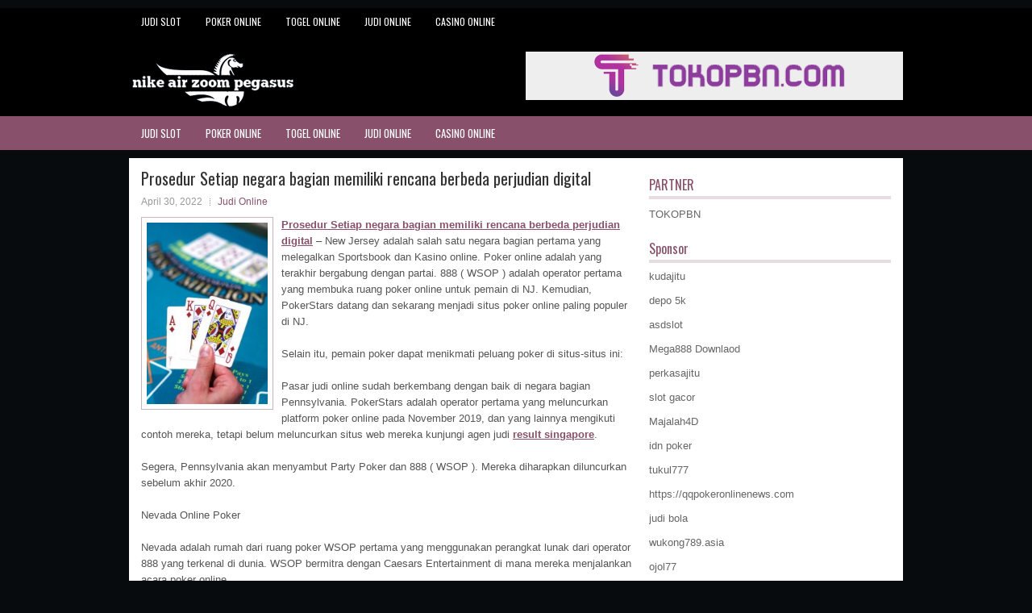

--- FILE ---
content_type: text/html; charset=UTF-8
request_url: http://tadalafilmedication.com/prosedur-setiap-negara-bagian-memiliki-rencana-berbeda-perjudian-digital/
body_size: 10164
content:
<!DOCTYPE html><html xmlns="http://www.w3.org/1999/xhtml" lang="id">
<head profile="http://gmpg.org/xfn/11">
<meta http-equiv="Content-Type" content="text/html; charset=UTF-8" />
<meta name="viewport" content="width=device-width, initial-scale=1.0"/>
<link rel="stylesheet" href="http://tadalafilmedication.com/wp-content/themes/Evo/lib/css/reset.css" type="text/css" media="screen, projection" />
<link rel="stylesheet" href="http://tadalafilmedication.com/wp-content/themes/Evo/lib/css/defaults.css" type="text/css" media="screen, projection" />
<!--[if lt IE 8]><link rel="stylesheet" href="http://tadalafilmedication.com/wp-content/themes/Evo/lib/css/ie.css" type="text/css" media="screen, projection" /><![endif]-->

<link rel="stylesheet" href="http://tadalafilmedication.com/wp-content/themes/Evo/style.css" type="text/css" media="screen, projection" />

<title>Prosedur Setiap negara bagian memiliki rencana berbeda perjudian digital &#8211; Nike Air Zoom Pegasus</title>
<meta name='robots' content='max-image-preview:large' />
<link rel="alternate" type="application/rss+xml" title="Nike Air Zoom Pegasus &raquo; Prosedur Setiap negara bagian memiliki rencana berbeda perjudian digital Umpan Komentar" href="http://tadalafilmedication.com/prosedur-setiap-negara-bagian-memiliki-rencana-berbeda-perjudian-digital/feed/" />
<script type="text/javascript">
window._wpemojiSettings = {"baseUrl":"https:\/\/s.w.org\/images\/core\/emoji\/14.0.0\/72x72\/","ext":".png","svgUrl":"https:\/\/s.w.org\/images\/core\/emoji\/14.0.0\/svg\/","svgExt":".svg","source":{"concatemoji":"http:\/\/tadalafilmedication.com\/wp-includes\/js\/wp-emoji-release.min.js?ver=6.2.2"}};
/*! This file is auto-generated */
!function(e,a,t){var n,r,o,i=a.createElement("canvas"),p=i.getContext&&i.getContext("2d");function s(e,t){p.clearRect(0,0,i.width,i.height),p.fillText(e,0,0);e=i.toDataURL();return p.clearRect(0,0,i.width,i.height),p.fillText(t,0,0),e===i.toDataURL()}function c(e){var t=a.createElement("script");t.src=e,t.defer=t.type="text/javascript",a.getElementsByTagName("head")[0].appendChild(t)}for(o=Array("flag","emoji"),t.supports={everything:!0,everythingExceptFlag:!0},r=0;r<o.length;r++)t.supports[o[r]]=function(e){if(p&&p.fillText)switch(p.textBaseline="top",p.font="600 32px Arial",e){case"flag":return s("\ud83c\udff3\ufe0f\u200d\u26a7\ufe0f","\ud83c\udff3\ufe0f\u200b\u26a7\ufe0f")?!1:!s("\ud83c\uddfa\ud83c\uddf3","\ud83c\uddfa\u200b\ud83c\uddf3")&&!s("\ud83c\udff4\udb40\udc67\udb40\udc62\udb40\udc65\udb40\udc6e\udb40\udc67\udb40\udc7f","\ud83c\udff4\u200b\udb40\udc67\u200b\udb40\udc62\u200b\udb40\udc65\u200b\udb40\udc6e\u200b\udb40\udc67\u200b\udb40\udc7f");case"emoji":return!s("\ud83e\udef1\ud83c\udffb\u200d\ud83e\udef2\ud83c\udfff","\ud83e\udef1\ud83c\udffb\u200b\ud83e\udef2\ud83c\udfff")}return!1}(o[r]),t.supports.everything=t.supports.everything&&t.supports[o[r]],"flag"!==o[r]&&(t.supports.everythingExceptFlag=t.supports.everythingExceptFlag&&t.supports[o[r]]);t.supports.everythingExceptFlag=t.supports.everythingExceptFlag&&!t.supports.flag,t.DOMReady=!1,t.readyCallback=function(){t.DOMReady=!0},t.supports.everything||(n=function(){t.readyCallback()},a.addEventListener?(a.addEventListener("DOMContentLoaded",n,!1),e.addEventListener("load",n,!1)):(e.attachEvent("onload",n),a.attachEvent("onreadystatechange",function(){"complete"===a.readyState&&t.readyCallback()})),(e=t.source||{}).concatemoji?c(e.concatemoji):e.wpemoji&&e.twemoji&&(c(e.twemoji),c(e.wpemoji)))}(window,document,window._wpemojiSettings);
</script>
<style type="text/css">
img.wp-smiley,
img.emoji {
	display: inline !important;
	border: none !important;
	box-shadow: none !important;
	height: 1em !important;
	width: 1em !important;
	margin: 0 0.07em !important;
	vertical-align: -0.1em !important;
	background: none !important;
	padding: 0 !important;
}
</style>
	<link rel='stylesheet' id='wp-block-library-css' href='http://tadalafilmedication.com/wp-includes/css/dist/block-library/style.min.css?ver=6.2.2' type='text/css' media='all' />
<link rel='stylesheet' id='classic-theme-styles-css' href='http://tadalafilmedication.com/wp-includes/css/classic-themes.min.css?ver=6.2.2' type='text/css' media='all' />
<style id='global-styles-inline-css' type='text/css'>
body{--wp--preset--color--black: #000000;--wp--preset--color--cyan-bluish-gray: #abb8c3;--wp--preset--color--white: #ffffff;--wp--preset--color--pale-pink: #f78da7;--wp--preset--color--vivid-red: #cf2e2e;--wp--preset--color--luminous-vivid-orange: #ff6900;--wp--preset--color--luminous-vivid-amber: #fcb900;--wp--preset--color--light-green-cyan: #7bdcb5;--wp--preset--color--vivid-green-cyan: #00d084;--wp--preset--color--pale-cyan-blue: #8ed1fc;--wp--preset--color--vivid-cyan-blue: #0693e3;--wp--preset--color--vivid-purple: #9b51e0;--wp--preset--gradient--vivid-cyan-blue-to-vivid-purple: linear-gradient(135deg,rgba(6,147,227,1) 0%,rgb(155,81,224) 100%);--wp--preset--gradient--light-green-cyan-to-vivid-green-cyan: linear-gradient(135deg,rgb(122,220,180) 0%,rgb(0,208,130) 100%);--wp--preset--gradient--luminous-vivid-amber-to-luminous-vivid-orange: linear-gradient(135deg,rgba(252,185,0,1) 0%,rgba(255,105,0,1) 100%);--wp--preset--gradient--luminous-vivid-orange-to-vivid-red: linear-gradient(135deg,rgba(255,105,0,1) 0%,rgb(207,46,46) 100%);--wp--preset--gradient--very-light-gray-to-cyan-bluish-gray: linear-gradient(135deg,rgb(238,238,238) 0%,rgb(169,184,195) 100%);--wp--preset--gradient--cool-to-warm-spectrum: linear-gradient(135deg,rgb(74,234,220) 0%,rgb(151,120,209) 20%,rgb(207,42,186) 40%,rgb(238,44,130) 60%,rgb(251,105,98) 80%,rgb(254,248,76) 100%);--wp--preset--gradient--blush-light-purple: linear-gradient(135deg,rgb(255,206,236) 0%,rgb(152,150,240) 100%);--wp--preset--gradient--blush-bordeaux: linear-gradient(135deg,rgb(254,205,165) 0%,rgb(254,45,45) 50%,rgb(107,0,62) 100%);--wp--preset--gradient--luminous-dusk: linear-gradient(135deg,rgb(255,203,112) 0%,rgb(199,81,192) 50%,rgb(65,88,208) 100%);--wp--preset--gradient--pale-ocean: linear-gradient(135deg,rgb(255,245,203) 0%,rgb(182,227,212) 50%,rgb(51,167,181) 100%);--wp--preset--gradient--electric-grass: linear-gradient(135deg,rgb(202,248,128) 0%,rgb(113,206,126) 100%);--wp--preset--gradient--midnight: linear-gradient(135deg,rgb(2,3,129) 0%,rgb(40,116,252) 100%);--wp--preset--duotone--dark-grayscale: url('#wp-duotone-dark-grayscale');--wp--preset--duotone--grayscale: url('#wp-duotone-grayscale');--wp--preset--duotone--purple-yellow: url('#wp-duotone-purple-yellow');--wp--preset--duotone--blue-red: url('#wp-duotone-blue-red');--wp--preset--duotone--midnight: url('#wp-duotone-midnight');--wp--preset--duotone--magenta-yellow: url('#wp-duotone-magenta-yellow');--wp--preset--duotone--purple-green: url('#wp-duotone-purple-green');--wp--preset--duotone--blue-orange: url('#wp-duotone-blue-orange');--wp--preset--font-size--small: 13px;--wp--preset--font-size--medium: 20px;--wp--preset--font-size--large: 36px;--wp--preset--font-size--x-large: 42px;--wp--preset--spacing--20: 0.44rem;--wp--preset--spacing--30: 0.67rem;--wp--preset--spacing--40: 1rem;--wp--preset--spacing--50: 1.5rem;--wp--preset--spacing--60: 2.25rem;--wp--preset--spacing--70: 3.38rem;--wp--preset--spacing--80: 5.06rem;--wp--preset--shadow--natural: 6px 6px 9px rgba(0, 0, 0, 0.2);--wp--preset--shadow--deep: 12px 12px 50px rgba(0, 0, 0, 0.4);--wp--preset--shadow--sharp: 6px 6px 0px rgba(0, 0, 0, 0.2);--wp--preset--shadow--outlined: 6px 6px 0px -3px rgba(255, 255, 255, 1), 6px 6px rgba(0, 0, 0, 1);--wp--preset--shadow--crisp: 6px 6px 0px rgba(0, 0, 0, 1);}:where(.is-layout-flex){gap: 0.5em;}body .is-layout-flow > .alignleft{float: left;margin-inline-start: 0;margin-inline-end: 2em;}body .is-layout-flow > .alignright{float: right;margin-inline-start: 2em;margin-inline-end: 0;}body .is-layout-flow > .aligncenter{margin-left: auto !important;margin-right: auto !important;}body .is-layout-constrained > .alignleft{float: left;margin-inline-start: 0;margin-inline-end: 2em;}body .is-layout-constrained > .alignright{float: right;margin-inline-start: 2em;margin-inline-end: 0;}body .is-layout-constrained > .aligncenter{margin-left: auto !important;margin-right: auto !important;}body .is-layout-constrained > :where(:not(.alignleft):not(.alignright):not(.alignfull)){max-width: var(--wp--style--global--content-size);margin-left: auto !important;margin-right: auto !important;}body .is-layout-constrained > .alignwide{max-width: var(--wp--style--global--wide-size);}body .is-layout-flex{display: flex;}body .is-layout-flex{flex-wrap: wrap;align-items: center;}body .is-layout-flex > *{margin: 0;}:where(.wp-block-columns.is-layout-flex){gap: 2em;}.has-black-color{color: var(--wp--preset--color--black) !important;}.has-cyan-bluish-gray-color{color: var(--wp--preset--color--cyan-bluish-gray) !important;}.has-white-color{color: var(--wp--preset--color--white) !important;}.has-pale-pink-color{color: var(--wp--preset--color--pale-pink) !important;}.has-vivid-red-color{color: var(--wp--preset--color--vivid-red) !important;}.has-luminous-vivid-orange-color{color: var(--wp--preset--color--luminous-vivid-orange) !important;}.has-luminous-vivid-amber-color{color: var(--wp--preset--color--luminous-vivid-amber) !important;}.has-light-green-cyan-color{color: var(--wp--preset--color--light-green-cyan) !important;}.has-vivid-green-cyan-color{color: var(--wp--preset--color--vivid-green-cyan) !important;}.has-pale-cyan-blue-color{color: var(--wp--preset--color--pale-cyan-blue) !important;}.has-vivid-cyan-blue-color{color: var(--wp--preset--color--vivid-cyan-blue) !important;}.has-vivid-purple-color{color: var(--wp--preset--color--vivid-purple) !important;}.has-black-background-color{background-color: var(--wp--preset--color--black) !important;}.has-cyan-bluish-gray-background-color{background-color: var(--wp--preset--color--cyan-bluish-gray) !important;}.has-white-background-color{background-color: var(--wp--preset--color--white) !important;}.has-pale-pink-background-color{background-color: var(--wp--preset--color--pale-pink) !important;}.has-vivid-red-background-color{background-color: var(--wp--preset--color--vivid-red) !important;}.has-luminous-vivid-orange-background-color{background-color: var(--wp--preset--color--luminous-vivid-orange) !important;}.has-luminous-vivid-amber-background-color{background-color: var(--wp--preset--color--luminous-vivid-amber) !important;}.has-light-green-cyan-background-color{background-color: var(--wp--preset--color--light-green-cyan) !important;}.has-vivid-green-cyan-background-color{background-color: var(--wp--preset--color--vivid-green-cyan) !important;}.has-pale-cyan-blue-background-color{background-color: var(--wp--preset--color--pale-cyan-blue) !important;}.has-vivid-cyan-blue-background-color{background-color: var(--wp--preset--color--vivid-cyan-blue) !important;}.has-vivid-purple-background-color{background-color: var(--wp--preset--color--vivid-purple) !important;}.has-black-border-color{border-color: var(--wp--preset--color--black) !important;}.has-cyan-bluish-gray-border-color{border-color: var(--wp--preset--color--cyan-bluish-gray) !important;}.has-white-border-color{border-color: var(--wp--preset--color--white) !important;}.has-pale-pink-border-color{border-color: var(--wp--preset--color--pale-pink) !important;}.has-vivid-red-border-color{border-color: var(--wp--preset--color--vivid-red) !important;}.has-luminous-vivid-orange-border-color{border-color: var(--wp--preset--color--luminous-vivid-orange) !important;}.has-luminous-vivid-amber-border-color{border-color: var(--wp--preset--color--luminous-vivid-amber) !important;}.has-light-green-cyan-border-color{border-color: var(--wp--preset--color--light-green-cyan) !important;}.has-vivid-green-cyan-border-color{border-color: var(--wp--preset--color--vivid-green-cyan) !important;}.has-pale-cyan-blue-border-color{border-color: var(--wp--preset--color--pale-cyan-blue) !important;}.has-vivid-cyan-blue-border-color{border-color: var(--wp--preset--color--vivid-cyan-blue) !important;}.has-vivid-purple-border-color{border-color: var(--wp--preset--color--vivid-purple) !important;}.has-vivid-cyan-blue-to-vivid-purple-gradient-background{background: var(--wp--preset--gradient--vivid-cyan-blue-to-vivid-purple) !important;}.has-light-green-cyan-to-vivid-green-cyan-gradient-background{background: var(--wp--preset--gradient--light-green-cyan-to-vivid-green-cyan) !important;}.has-luminous-vivid-amber-to-luminous-vivid-orange-gradient-background{background: var(--wp--preset--gradient--luminous-vivid-amber-to-luminous-vivid-orange) !important;}.has-luminous-vivid-orange-to-vivid-red-gradient-background{background: var(--wp--preset--gradient--luminous-vivid-orange-to-vivid-red) !important;}.has-very-light-gray-to-cyan-bluish-gray-gradient-background{background: var(--wp--preset--gradient--very-light-gray-to-cyan-bluish-gray) !important;}.has-cool-to-warm-spectrum-gradient-background{background: var(--wp--preset--gradient--cool-to-warm-spectrum) !important;}.has-blush-light-purple-gradient-background{background: var(--wp--preset--gradient--blush-light-purple) !important;}.has-blush-bordeaux-gradient-background{background: var(--wp--preset--gradient--blush-bordeaux) !important;}.has-luminous-dusk-gradient-background{background: var(--wp--preset--gradient--luminous-dusk) !important;}.has-pale-ocean-gradient-background{background: var(--wp--preset--gradient--pale-ocean) !important;}.has-electric-grass-gradient-background{background: var(--wp--preset--gradient--electric-grass) !important;}.has-midnight-gradient-background{background: var(--wp--preset--gradient--midnight) !important;}.has-small-font-size{font-size: var(--wp--preset--font-size--small) !important;}.has-medium-font-size{font-size: var(--wp--preset--font-size--medium) !important;}.has-large-font-size{font-size: var(--wp--preset--font-size--large) !important;}.has-x-large-font-size{font-size: var(--wp--preset--font-size--x-large) !important;}
.wp-block-navigation a:where(:not(.wp-element-button)){color: inherit;}
:where(.wp-block-columns.is-layout-flex){gap: 2em;}
.wp-block-pullquote{font-size: 1.5em;line-height: 1.6;}
</style>
<script type='text/javascript' src='http://tadalafilmedication.com/wp-includes/js/jquery/jquery.min.js?ver=3.6.4' id='jquery-core-js'></script>
<script type='text/javascript' src='http://tadalafilmedication.com/wp-includes/js/jquery/jquery-migrate.min.js?ver=3.4.0' id='jquery-migrate-js'></script>
<script type='text/javascript' src='http://tadalafilmedication.com/wp-content/themes/Evo/lib/js/superfish.js?ver=6.2.2' id='superfish-js'></script>
<script type='text/javascript' src='http://tadalafilmedication.com/wp-content/themes/Evo/lib/js/jquery.mobilemenu.js?ver=6.2.2' id='mobilemenu-js'></script>
<link rel="https://api.w.org/" href="http://tadalafilmedication.com/wp-json/" /><link rel="alternate" type="application/json" href="http://tadalafilmedication.com/wp-json/wp/v2/posts/2204" /><link rel="EditURI" type="application/rsd+xml" title="RSD" href="http://tadalafilmedication.com/xmlrpc.php?rsd" />
<link rel="wlwmanifest" type="application/wlwmanifest+xml" href="http://tadalafilmedication.com/wp-includes/wlwmanifest.xml" />

<link rel="canonical" href="http://tadalafilmedication.com/prosedur-setiap-negara-bagian-memiliki-rencana-berbeda-perjudian-digital/" />
<link rel='shortlink' href='http://tadalafilmedication.com/?p=2204' />
<link rel="alternate" type="application/json+oembed" href="http://tadalafilmedication.com/wp-json/oembed/1.0/embed?url=http%3A%2F%2Ftadalafilmedication.com%2Fprosedur-setiap-negara-bagian-memiliki-rencana-berbeda-perjudian-digital%2F" />
<link rel="alternate" type="text/xml+oembed" href="http://tadalafilmedication.com/wp-json/oembed/1.0/embed?url=http%3A%2F%2Ftadalafilmedication.com%2Fprosedur-setiap-negara-bagian-memiliki-rencana-berbeda-perjudian-digital%2F&#038;format=xml" />
<link rel="shortcut icon" href="http://tadalafilmedication.com/wp-content/uploads/2020/04/f.png" type="image/x-icon" />
<link rel="alternate" type="application/rss+xml" title="Nike Air Zoom Pegasus RSS Feed" href="http://tadalafilmedication.com/feed/" />
<link rel="pingback" href="http://tadalafilmedication.com/xmlrpc.php" />

</head>

<body class="post-template-default single single-post postid-2204 single-format-standard">

<div id="container">

            <div class="clearfix">
            			<div class="menu-primary-container"><ul id="menu-primary" class="menus menu-primary"><li id="menu-item-3462" class="menu-item menu-item-type-taxonomy menu-item-object-category menu-item-3462"><a href="http://tadalafilmedication.com/category/judi-slot/">Judi Slot</a></li>
<li id="menu-item-163" class="menu-item menu-item-type-taxonomy menu-item-object-category menu-item-163"><a href="http://tadalafilmedication.com/category/poker-online/">Poker Online</a></li>
<li id="menu-item-164" class="menu-item menu-item-type-taxonomy menu-item-object-category menu-item-164"><a href="http://tadalafilmedication.com/category/togel-online/">Togel Online</a></li>
<li id="menu-item-165" class="menu-item menu-item-type-taxonomy menu-item-object-category current-post-ancestor current-menu-parent current-post-parent menu-item-165"><a href="http://tadalafilmedication.com/category/judi-online/">Judi Online</a></li>
<li id="menu-item-256" class="menu-item menu-item-type-taxonomy menu-item-object-category menu-item-256"><a href="http://tadalafilmedication.com/category/casino-online/">Casino Online</a></li>
</ul></div>              <!--.primary menu--> 	
                </div>
        

    <div id="header">
    
        <div class="logo">
         
            <a href="http://tadalafilmedication.com"><img src="http://tadalafilmedication.com/wp-content/uploads/2020/04/logo.png" alt="Nike Air Zoom Pegasus" title="Nike Air Zoom Pegasus" /></a>
         
        </div><!-- .logo -->

        <div class="header-right">
            <a href="https://www.tokopbn.com/" target="_blank"><img src="http://tadalafilmedication.com/wp-content/uploads/2020/04/banner-toko-pbn.png" alt="Check for details" /></a> 
        </div><!-- .header-right -->
        
    </div><!-- #header -->
    
            <div class="clearfix">
            			<div class="menu-secondary-container"><ul id="menu-primary-1" class="menus menu-secondary"><li class="menu-item menu-item-type-taxonomy menu-item-object-category menu-item-3462"><a href="http://tadalafilmedication.com/category/judi-slot/">Judi Slot</a></li>
<li class="menu-item menu-item-type-taxonomy menu-item-object-category menu-item-163"><a href="http://tadalafilmedication.com/category/poker-online/">Poker Online</a></li>
<li class="menu-item menu-item-type-taxonomy menu-item-object-category menu-item-164"><a href="http://tadalafilmedication.com/category/togel-online/">Togel Online</a></li>
<li class="menu-item menu-item-type-taxonomy menu-item-object-category current-post-ancestor current-menu-parent current-post-parent menu-item-165"><a href="http://tadalafilmedication.com/category/judi-online/">Judi Online</a></li>
<li class="menu-item menu-item-type-taxonomy menu-item-object-category menu-item-256"><a href="http://tadalafilmedication.com/category/casino-online/">Casino Online</a></li>
</ul></div>              <!--.secondary menu--> 	
                </div>
    
    <div id="main">
    
            
        <div id="content">
            
                    
            
    <div class="post post-single clearfix post-2204 type-post status-publish format-standard has-post-thumbnail hentry category-judi-online tag-casino tag-judi tag-poker tag-slot" id="post-2204">
    
        <h2 class="title">Prosedur Setiap negara bagian memiliki rencana berbeda perjudian digital</h2>
        
        <div class="postmeta-primary">
    
            <span class="meta_date">April 30, 2022</span>
           &nbsp; <span class="meta_categories"><a href="http://tadalafilmedication.com/category/judi-online/" rel="category tag">Judi Online</a></span>
    
                 
        </div>
        
        <div class="entry clearfix">
            
            <img width="150" height="225" src="http://tadalafilmedication.com/wp-content/uploads/2020/11/kartu-1103.jpg" class="alignleft featured_image wp-post-image" alt="" decoding="async" srcset="http://tadalafilmedication.com/wp-content/uploads/2020/11/kartu-1103.jpg 332w, http://tadalafilmedication.com/wp-content/uploads/2020/11/kartu-1103-200x300.jpg 200w" sizes="(max-width: 150px) 100vw, 150px" />            
            <p><a href="http://tadalafilmedication.com/prosedur-setiap-negara-bagian-memiliki-rencana-berbeda-perjudian-digital/">Prosedur Setiap negara bagian memiliki rencana berbeda perjudian digital</a> &#8211; New Jersey adalah salah satu negara bagian pertama yang melegalkan Sportsbook dan Kasino online. Poker online adalah yang terakhir bergabung dengan partai. 888 ( WSOP ) adalah operator pertama yang membuka ruang poker online untuk pemain di NJ. Kemudian, PokerStars datang dan sekarang menjadi situs poker online paling populer di NJ.</p>
<p>Selain itu, pemain poker dapat menikmati peluang poker di situs-situs ini:</p>
<p>Pasar judi online sudah berkembang dengan baik di negara bagian Pennsylvania. PokerStars adalah operator pertama yang meluncurkan platform poker online pada November 2019, dan yang lainnya mengikuti contoh mereka, tetapi belum meluncurkan situs web mereka kunjungi agen judi <a href="https://4thehorses.com/?content=hasil&amp;pid=SG">result singapore</a>.</p>
<p>Segera, Pennsylvania akan menyambut Party Poker dan 888 ( WSOP ). Mereka diharapkan diluncurkan sebelum akhir 2020.</p>
<p>Nevada Online Poker</p>
<p>Nevada adalah rumah dari ruang poker WSOP pertama yang menggunakan perangkat lunak dari operator 888 yang terkenal di dunia. WSOP bermitra dengan Caesars Entertainment di mana mereka menjalankan acara poker online.</p>
<p>Meskipun Nevada tidak memiliki penduduk sebanyak itu, mereka mendapat banyak keuntungan dari pengunjung mereka. Mudah-mudahan, akan ada lebih banyak situs poker online yang datang ke Nevada di masa depan.</p>
<p>Poker Online Delaware</p>
<p>Negara bagian Delaware yang kecil memiliki 3 platform poker online yang beroperasi melalui situs-situs perjudian online berbasis pacuan kuda: Delaware Park, Dover Downs, dan Harrington Raceway. Mereka semua menggunakan perangkat lunak poker online yang disediakan oleh raksasa di industri &#8211; 888 Holdings.</p>
<p>Sejak 2015, Nevada dan Delaware telah berbagi lalu lintas poker online.</p>
<p>Negara Apa Yang Akan Melegalkan Poker Online Selanjutnya?</p>
<p>Kami telah menyebutkan bahwa dua negara telah bergabung dengan klub poker online &#8211; Virginia Barat dan Michigan. Mereka telah melegalkan poker online pada akhir 2019, dan diharapkan untuk meluncurkan platform poker online pada tahun 2020.</p>
<p>Sementara beberapa negara telah membuat beberapa langkah maju dalam melegalkan dan mengatur pasar judi online, kita hanya bisa menebak yang mana di baris berikutnya untuk memperkenalkan platform poker online.</p>
<p>&nbsp;</p>
    
        </div>
        
        <div class="postmeta-secondary"><span class="meta_tags"><a href="http://tadalafilmedication.com/tag/casino/" rel="tag">Casino</a>, <a href="http://tadalafilmedication.com/tag/judi/" rel="tag">Judi</a>, <a href="http://tadalafilmedication.com/tag/poker/" rel="tag">Poker</a>, <a href="http://tadalafilmedication.com/tag/slot/" rel="tag">Slot</a></span></div> 
        
    
    </div><!-- Post ID 2204 -->
    
                
                    
        </div><!-- #content -->
    
        
<div id="sidebar-primary">
	
		<ul class="widget_text widget-container">
			<li id="custom_html-6" class="widget_text widget widget_custom_html">
				<h3 class="widgettitle">PARTNER</h3>
				<div class="textwidget custom-html-widget"><a href="https://www.tokopbn.com/">TOKOPBN</a></div>
			</li>
		</ul>
    	
		<ul class="widget-container">
			<li id="sponsor" class="widget widget_meta">
				<h3 class="widgettitle">Sponsor</h3>			
				<ul>
					<li><a href="https://diyhomeart.com/">kudajitu</a></li>
                    		<li><a href="https://www.hits.co.id/i/contact">depo 5k</a></li>
                    		<li><a href="https://asdslotlight.com/">asdslot</a></li>
                    		<li><a href="https://playmega888.net">Mega888 Downlaod</a></li>
                    		<li><a href="https://www.nadsbakery.com/blog/">perkasajitu</a></li>
                    		<li><a href="https://kazerestaurant.com/menu/">slot gacor</a></li>
                    		<li><a href="https://wildhillssafari.com/blog/">Majalah4D</a></li>
                    		<li><a href="https://maisonlatif.com/">idn poker</a></li>
                    		<li><a href="https://oliverpeluqueros.es/paradise/">tukul777</a></li>
                    		<li><a href="https://qqpokeronlinenews.com/">https://qqpokeronlinenews.com</a></li>
                    		<li><a href="https://sunviewcafetc.com/">judi bola</a></li>
                    		<li><a href="https://wukong789.asia/">wukong789.asia</a></li>
                    		<li><a href="https://www.losangelesdeckbuilders.org/">ojol77</a></li>
                    		<li><a href="https://www.lesvalades.com/">daftar slot</a></li>
                    		<li><a href="https://temofy.com">nonstop 88</a></li>
                    		<li><a href="https://dolanindonesiaku.com/">gaskan88</a></li>
                    		<li><a href="https://www.philippineshonolulu.org/">judi slot gacor</a></li>
                    						</ul>
			</li>
		</ul>

    
		<ul class="widget-container"><li id="recent-posts-4" class="widget widget_recent_entries">
		<h3 class="widgettitle">Pos-pos Terbaru</h3>
		<ul>
											<li>
					<a href="http://tadalafilmedication.com/wsop-melakukan-hal-yang-benar-dengan-memindahkan-tabel-akhir-turnamen-sbobet-2026/">WSOP melakukan hal yang benar dengan memindahkan tabel akhir turnamen Sbobet 2026</a>
											<span class="post-date">Februari 2, 2026</span>
									</li>
											<li>
					<a href="http://tadalafilmedication.com/berfokus-pada-pot-toto-2026-yang-sudah-sangat-besar/">Berfokus pada pot Toto 2026 yang sudah sangat besar</a>
											<span class="post-date">Februari 1, 2026</span>
									</li>
											<li>
					<a href="http://tadalafilmedication.com/sepasang-aces-bisa-lebih-baik-di-level-yang-semakin-rendah-dalam-slot-qq-2026/">Sepasang Aces bisa lebih baik di level yang semakin rendah dalam Slot QQ 2026</a>
											<span class="post-date">Januari 30, 2026</span>
									</li>
											<li>
					<a href="http://tadalafilmedication.com/sepintas-dunia-slot-qq-2026-referal-serta-cara-perhitungannya/">Sepintas Dunia Slot QQ 2026 referal serta cara perhitungannya</a>
											<span class="post-date">Januari 28, 2026</span>
									</li>
											<li>
					<a href="http://tadalafilmedication.com/juara-gelang-ganda-musim-panas-slot-qq-2026-pro-david-bach/">Juara gelang ganda musim panas Slot QQ 2026 pro David Bach</a>
											<span class="post-date">Januari 27, 2026</span>
									</li>
					</ul>

		</li></ul><ul class="widget-container"><li id="meta-4" class="widget widget_meta"><h3 class="widgettitle">Meta</h3>
		<ul>
						<li><a href="http://tadalafilmedication.com/wp-login.php">Masuk</a></li>
			<li><a href="http://tadalafilmedication.com/feed/">Feed entri</a></li>
			<li><a href="http://tadalafilmedication.com/comments/feed/">Feed komentar</a></li>

			<li><a href="https://wordpress.org/">WordPress.org</a></li>
		</ul>

		</li></ul><ul class="widget-container"><li id="categories-2" class="widget widget_categories"><h3 class="widgettitle">Kategori</h3>
			<ul>
					<li class="cat-item cat-item-108"><a href="http://tadalafilmedication.com/category/casino-online/">Casino Online</a> (594)
</li>
	<li class="cat-item cat-item-56"><a href="http://tadalafilmedication.com/category/judi-online/">Judi Online</a> (483)
</li>
	<li class="cat-item cat-item-121"><a href="http://tadalafilmedication.com/category/judi-slot/">Judi Slot</a> (189)
</li>
	<li class="cat-item cat-item-35"><a href="http://tadalafilmedication.com/category/poker-online/">Poker Online</a> (594)
</li>
	<li class="cat-item cat-item-9"><a href="http://tadalafilmedication.com/category/togel-online/">Togel Online</a> (125)
</li>
			</ul>

			</li></ul><ul class="widget-container"><li id="archives-4" class="widget widget_archive"><h3 class="widgettitle">Arsip</h3>
			<ul>
					<li><a href='http://tadalafilmedication.com/2026/02/'>Februari 2026</a>&nbsp;(2)</li>
	<li><a href='http://tadalafilmedication.com/2026/01/'>Januari 2026</a>&nbsp;(21)</li>
	<li><a href='http://tadalafilmedication.com/2025/12/'>Desember 2025</a>&nbsp;(26)</li>
	<li><a href='http://tadalafilmedication.com/2025/11/'>November 2025</a>&nbsp;(30)</li>
	<li><a href='http://tadalafilmedication.com/2025/10/'>Oktober 2025</a>&nbsp;(20)</li>
	<li><a href='http://tadalafilmedication.com/2025/09/'>September 2025</a>&nbsp;(15)</li>
	<li><a href='http://tadalafilmedication.com/2025/08/'>Agustus 2025</a>&nbsp;(13)</li>
	<li><a href='http://tadalafilmedication.com/2025/07/'>Juli 2025</a>&nbsp;(22)</li>
	<li><a href='http://tadalafilmedication.com/2025/06/'>Juni 2025</a>&nbsp;(19)</li>
	<li><a href='http://tadalafilmedication.com/2025/05/'>Mei 2025</a>&nbsp;(13)</li>
	<li><a href='http://tadalafilmedication.com/2025/04/'>April 2025</a>&nbsp;(32)</li>
	<li><a href='http://tadalafilmedication.com/2025/03/'>Maret 2025</a>&nbsp;(34)</li>
	<li><a href='http://tadalafilmedication.com/2025/02/'>Februari 2025</a>&nbsp;(35)</li>
	<li><a href='http://tadalafilmedication.com/2025/01/'>Januari 2025</a>&nbsp;(31)</li>
	<li><a href='http://tadalafilmedication.com/2024/12/'>Desember 2024</a>&nbsp;(35)</li>
	<li><a href='http://tadalafilmedication.com/2024/11/'>November 2024</a>&nbsp;(35)</li>
	<li><a href='http://tadalafilmedication.com/2024/10/'>Oktober 2024</a>&nbsp;(40)</li>
	<li><a href='http://tadalafilmedication.com/2024/09/'>September 2024</a>&nbsp;(38)</li>
	<li><a href='http://tadalafilmedication.com/2024/08/'>Agustus 2024</a>&nbsp;(50)</li>
	<li><a href='http://tadalafilmedication.com/2024/07/'>Juli 2024</a>&nbsp;(51)</li>
	<li><a href='http://tadalafilmedication.com/2024/06/'>Juni 2024</a>&nbsp;(51)</li>
	<li><a href='http://tadalafilmedication.com/2024/05/'>Mei 2024</a>&nbsp;(36)</li>
	<li><a href='http://tadalafilmedication.com/2024/04/'>April 2024</a>&nbsp;(38)</li>
	<li><a href='http://tadalafilmedication.com/2024/03/'>Maret 2024</a>&nbsp;(45)</li>
	<li><a href='http://tadalafilmedication.com/2024/02/'>Februari 2024</a>&nbsp;(34)</li>
	<li><a href='http://tadalafilmedication.com/2024/01/'>Januari 2024</a>&nbsp;(30)</li>
	<li><a href='http://tadalafilmedication.com/2023/12/'>Desember 2023</a>&nbsp;(27)</li>
	<li><a href='http://tadalafilmedication.com/2023/11/'>November 2023</a>&nbsp;(24)</li>
	<li><a href='http://tadalafilmedication.com/2023/10/'>Oktober 2023</a>&nbsp;(37)</li>
	<li><a href='http://tadalafilmedication.com/2023/09/'>September 2023</a>&nbsp;(23)</li>
	<li><a href='http://tadalafilmedication.com/2023/08/'>Agustus 2023</a>&nbsp;(33)</li>
	<li><a href='http://tadalafilmedication.com/2023/07/'>Juli 2023</a>&nbsp;(42)</li>
	<li><a href='http://tadalafilmedication.com/2023/06/'>Juni 2023</a>&nbsp;(35)</li>
	<li><a href='http://tadalafilmedication.com/2023/05/'>Mei 2023</a>&nbsp;(45)</li>
	<li><a href='http://tadalafilmedication.com/2023/04/'>April 2023</a>&nbsp;(33)</li>
	<li><a href='http://tadalafilmedication.com/2023/03/'>Maret 2023</a>&nbsp;(29)</li>
	<li><a href='http://tadalafilmedication.com/2023/02/'>Februari 2023</a>&nbsp;(31)</li>
	<li><a href='http://tadalafilmedication.com/2023/01/'>Januari 2023</a>&nbsp;(30)</li>
	<li><a href='http://tadalafilmedication.com/2022/12/'>Desember 2022</a>&nbsp;(33)</li>
	<li><a href='http://tadalafilmedication.com/2022/11/'>November 2022</a>&nbsp;(32)</li>
	<li><a href='http://tadalafilmedication.com/2022/10/'>Oktober 2022</a>&nbsp;(34)</li>
	<li><a href='http://tadalafilmedication.com/2022/09/'>September 2022</a>&nbsp;(35)</li>
	<li><a href='http://tadalafilmedication.com/2022/08/'>Agustus 2022</a>&nbsp;(35)</li>
	<li><a href='http://tadalafilmedication.com/2022/07/'>Juli 2022</a>&nbsp;(35)</li>
	<li><a href='http://tadalafilmedication.com/2022/06/'>Juni 2022</a>&nbsp;(34)</li>
	<li><a href='http://tadalafilmedication.com/2022/05/'>Mei 2022</a>&nbsp;(39)</li>
	<li><a href='http://tadalafilmedication.com/2022/04/'>April 2022</a>&nbsp;(34)</li>
	<li><a href='http://tadalafilmedication.com/2022/03/'>Maret 2022</a>&nbsp;(38)</li>
	<li><a href='http://tadalafilmedication.com/2022/02/'>Februari 2022</a>&nbsp;(33)</li>
	<li><a href='http://tadalafilmedication.com/2022/01/'>Januari 2022</a>&nbsp;(27)</li>
	<li><a href='http://tadalafilmedication.com/2021/12/'>Desember 2021</a>&nbsp;(34)</li>
	<li><a href='http://tadalafilmedication.com/2021/11/'>November 2021</a>&nbsp;(22)</li>
	<li><a href='http://tadalafilmedication.com/2021/10/'>Oktober 2021</a>&nbsp;(27)</li>
	<li><a href='http://tadalafilmedication.com/2021/09/'>September 2021</a>&nbsp;(18)</li>
	<li><a href='http://tadalafilmedication.com/2021/08/'>Agustus 2021</a>&nbsp;(21)</li>
	<li><a href='http://tadalafilmedication.com/2021/07/'>Juli 2021</a>&nbsp;(21)</li>
	<li><a href='http://tadalafilmedication.com/2021/06/'>Juni 2021</a>&nbsp;(12)</li>
	<li><a href='http://tadalafilmedication.com/2021/05/'>Mei 2021</a>&nbsp;(19)</li>
	<li><a href='http://tadalafilmedication.com/2021/04/'>April 2021</a>&nbsp;(20)</li>
	<li><a href='http://tadalafilmedication.com/2021/03/'>Maret 2021</a>&nbsp;(20)</li>
	<li><a href='http://tadalafilmedication.com/2021/02/'>Februari 2021</a>&nbsp;(15)</li>
	<li><a href='http://tadalafilmedication.com/2021/01/'>Januari 2021</a>&nbsp;(15)</li>
	<li><a href='http://tadalafilmedication.com/2020/12/'>Desember 2020</a>&nbsp;(16)</li>
	<li><a href='http://tadalafilmedication.com/2020/11/'>November 2020</a>&nbsp;(15)</li>
	<li><a href='http://tadalafilmedication.com/2020/10/'>Oktober 2020</a>&nbsp;(26)</li>
	<li><a href='http://tadalafilmedication.com/2020/09/'>September 2020</a>&nbsp;(20)</li>
	<li><a href='http://tadalafilmedication.com/2020/08/'>Agustus 2020</a>&nbsp;(7)</li>
	<li><a href='http://tadalafilmedication.com/2020/07/'>Juli 2020</a>&nbsp;(13)</li>
	<li><a href='http://tadalafilmedication.com/2020/06/'>Juni 2020</a>&nbsp;(19)</li>
	<li><a href='http://tadalafilmedication.com/2020/05/'>Mei 2020</a>&nbsp;(11)</li>
	<li><a href='http://tadalafilmedication.com/2020/04/'>April 2020</a>&nbsp;(6)</li>
			</ul>

			</li></ul><ul class="widget-container"><li id="tag_cloud-2" class="widget widget_tag_cloud"><h3 class="widgettitle">Tag</h3><div class="tagcloud"><a href="http://tadalafilmedication.com/tag/agen-bandarq/" class="tag-cloud-link tag-link-79 tag-link-position-1" style="font-size: 9.8729096989967pt;" aria-label="Agen BandarQ (4 item)">Agen BandarQ</a>
<a href="http://tadalafilmedication.com/tag/agen-bandarqq/" class="tag-cloud-link tag-link-19 tag-link-position-2" style="font-size: 10.57525083612pt;" aria-label="Agen Bandarqq (6 item)">Agen Bandarqq</a>
<a href="http://tadalafilmedication.com/tag/agen-judi/" class="tag-cloud-link tag-link-5 tag-link-position-3" style="font-size: 9.8729096989967pt;" aria-label="Agen Judi (4 item)">Agen Judi</a>
<a href="http://tadalafilmedication.com/tag/agen-judi-online/" class="tag-cloud-link tag-link-17 tag-link-position-4" style="font-size: 9.4046822742475pt;" aria-label="Agen Judi Online (3 item)">Agen Judi Online</a>
<a href="http://tadalafilmedication.com/tag/agen-poker-qq/" class="tag-cloud-link tag-link-30 tag-link-position-5" style="font-size: 8.8428093645485pt;" aria-label="Agen Poker QQ (2 item)">Agen Poker QQ</a>
<a href="http://tadalafilmedication.com/tag/agen-qq-online/" class="tag-cloud-link tag-link-89 tag-link-position-6" style="font-size: 8pt;" aria-label="Agen QQ Online (1 item)">Agen QQ Online</a>
<a href="http://tadalafilmedication.com/tag/agungqq/" class="tag-cloud-link tag-link-90 tag-link-position-7" style="font-size: 8pt;" aria-label="AgungQQ (1 item)">AgungQQ</a>
<a href="http://tadalafilmedication.com/tag/bandar/" class="tag-cloud-link tag-link-107 tag-link-position-8" style="font-size: 11.277591973244pt;" aria-label="Bandar (9 item)">Bandar</a>
<a href="http://tadalafilmedication.com/tag/bandar-kasino/" class="tag-cloud-link tag-link-82 tag-link-position-9" style="font-size: 8.8428093645485pt;" aria-label="Bandar Kasino (2 item)">Bandar Kasino</a>
<a href="http://tadalafilmedication.com/tag/bandarq/" class="tag-cloud-link tag-link-97 tag-link-position-10" style="font-size: 8.8428093645485pt;" aria-label="BandarQ (2 item)">BandarQ</a>
<a href="http://tadalafilmedication.com/tag/bandarqq/" class="tag-cloud-link tag-link-20 tag-link-position-11" style="font-size: 11.792642140468pt;" aria-label="BandarQQ (12 item)">BandarQQ</a>
<a href="http://tadalafilmedication.com/tag/bandarqq-online/" class="tag-cloud-link tag-link-23 tag-link-position-12" style="font-size: 8.8428093645485pt;" aria-label="BandarQQ Online (2 item)">BandarQQ Online</a>
<a href="http://tadalafilmedication.com/tag/berita-film/" class="tag-cloud-link tag-link-51 tag-link-position-13" style="font-size: 8.8428093645485pt;" aria-label="Berita Film (2 item)">Berita Film</a>
<a href="http://tadalafilmedication.com/tag/blackjack/" class="tag-cloud-link tag-link-87 tag-link-position-14" style="font-size: 10.247491638796pt;" aria-label="Blackjack (5 item)">Blackjack</a>
<a href="http://tadalafilmedication.com/tag/bola/" class="tag-cloud-link tag-link-103 tag-link-position-15" style="font-size: 8.8428093645485pt;" aria-label="Bola (2 item)">Bola</a>
<a href="http://tadalafilmedication.com/tag/capsa-susun/" class="tag-cloud-link tag-link-36 tag-link-position-16" style="font-size: 11.04347826087pt;" aria-label="Capsa Susun (8 item)">Capsa Susun</a>
<a href="http://tadalafilmedication.com/tag/casino/" class="tag-cloud-link tag-link-77 tag-link-position-17" style="font-size: 21.719063545151pt;" aria-label="Casino (1,704 item)">Casino</a>
<a href="http://tadalafilmedication.com/tag/casino-online/" class="tag-cloud-link tag-link-33 tag-link-position-18" style="font-size: 8.8428093645485pt;" aria-label="Casino Online (2 item)">Casino Online</a>
<a href="http://tadalafilmedication.com/tag/df/" class="tag-cloud-link tag-link-133 tag-link-position-19" style="font-size: 8pt;" aria-label="df (1 item)">df</a>
<a href="http://tadalafilmedication.com/tag/domino/" class="tag-cloud-link tag-link-116 tag-link-position-20" style="font-size: 8.8428093645485pt;" aria-label="Domino (2 item)">Domino</a>
<a href="http://tadalafilmedication.com/tag/dominoqq/" class="tag-cloud-link tag-link-18 tag-link-position-21" style="font-size: 11.979933110368pt;" aria-label="Dominoqq (13 item)">Dominoqq</a>
<a href="http://tadalafilmedication.com/tag/film-hollywood/" class="tag-cloud-link tag-link-93 tag-link-position-22" style="font-size: 8pt;" aria-label="Film Hollywood (1 item)">Film Hollywood</a>
<a href="http://tadalafilmedication.com/tag/judi/" class="tag-cloud-link tag-link-76 tag-link-position-23" style="font-size: 22pt;" aria-label="Judi (1,933 item)">Judi</a>
<a href="http://tadalafilmedication.com/tag/judi-online/" class="tag-cloud-link tag-link-21 tag-link-position-24" style="font-size: 11.04347826087pt;" aria-label="Judi Online (8 item)">Judi Online</a>
<a href="http://tadalafilmedication.com/tag/kasino/" class="tag-cloud-link tag-link-72 tag-link-position-25" style="font-size: 12.214046822742pt;" aria-label="Kasino (15 item)">Kasino</a>
<a href="http://tadalafilmedication.com/tag/kasino-online/" class="tag-cloud-link tag-link-16 tag-link-position-26" style="font-size: 11.792642140468pt;" aria-label="Kasino Online (12 item)">Kasino Online</a>
<a href="http://tadalafilmedication.com/tag/kenyataan-mengapa-banyak-sekali-casino-di-macau/" class="tag-cloud-link tag-link-91 tag-link-position-27" style="font-size: 8pt;" aria-label="Kenyataan Mengapa Banyak Sekali Casino di Macau (1 item)">Kenyataan Mengapa Banyak Sekali Casino di Macau</a>
<a href="http://tadalafilmedication.com/tag/langkah-langkah-bermain-slot-kasino-online-dengan-mudah/" class="tag-cloud-link tag-link-84 tag-link-position-28" style="font-size: 8pt;" aria-label="Langkah-Langkah Bermain Slot Kasino Online Dengan Mudah (1 item)">Langkah-Langkah Bermain Slot Kasino Online Dengan Mudah</a>
<a href="http://tadalafilmedication.com/tag/lotere/" class="tag-cloud-link tag-link-131 tag-link-position-29" style="font-size: 8.8428093645485pt;" aria-label="Lotere (2 item)">Lotere</a>
<a href="http://tadalafilmedication.com/tag/main-poker/" class="tag-cloud-link tag-link-62 tag-link-position-30" style="font-size: 9.4046822742475pt;" aria-label="Main Poker (3 item)">Main Poker</a>
<a href="http://tadalafilmedication.com/tag/perang-baccarat/" class="tag-cloud-link tag-link-81 tag-link-position-31" style="font-size: 8.8428093645485pt;" aria-label="Perang Baccarat (2 item)">Perang Baccarat</a>
<a href="http://tadalafilmedication.com/tag/poker/" class="tag-cloud-link tag-link-75 tag-link-position-32" style="font-size: 21.765886287625pt;" aria-label="Poker (1,723 item)">Poker</a>
<a href="http://tadalafilmedication.com/tag/poker-online/" class="tag-cloud-link tag-link-11 tag-link-position-33" style="font-size: 12.588628762542pt;" aria-label="Poker Online (18 item)">Poker Online</a>
<a href="http://tadalafilmedication.com/tag/poker-pro/" class="tag-cloud-link tag-link-61 tag-link-position-34" style="font-size: 8.8428093645485pt;" aria-label="Poker Pro (2 item)">Poker Pro</a>
<a href="http://tadalafilmedication.com/tag/pokerqq/" class="tag-cloud-link tag-link-24 tag-link-position-35" style="font-size: 10.809364548495pt;" aria-label="PokerQQ (7 item)">PokerQQ</a>
<a href="http://tadalafilmedication.com/tag/poker-qq/" class="tag-cloud-link tag-link-28 tag-link-position-36" style="font-size: 10.57525083612pt;" aria-label="Poker QQ (6 item)">Poker QQ</a>
<a href="http://tadalafilmedication.com/tag/roulette-online/" class="tag-cloud-link tag-link-67 tag-link-position-37" style="font-size: 8.8428093645485pt;" aria-label="Roulette Online (2 item)">Roulette Online</a>
<a href="http://tadalafilmedication.com/tag/roullete-online/" class="tag-cloud-link tag-link-88 tag-link-position-38" style="font-size: 8pt;" aria-label="Roullete Online (1 item)">Roullete Online</a>
<a href="http://tadalafilmedication.com/tag/situs-bandarq-terpecaya/" class="tag-cloud-link tag-link-80 tag-link-position-39" style="font-size: 8.8428093645485pt;" aria-label="Situs BandarQ Terpecaya (2 item)">Situs BandarQ Terpecaya</a>
<a href="http://tadalafilmedication.com/tag/situs-judi-online-terpercaya/" class="tag-cloud-link tag-link-22 tag-link-position-40" style="font-size: 11.979933110368pt;" aria-label="Situs Judi Online Terpercaya (13 item)">Situs Judi Online Terpercaya</a>
<a href="http://tadalafilmedication.com/tag/slot/" class="tag-cloud-link tag-link-119 tag-link-position-41" style="font-size: 21.484949832776pt;" aria-label="Slot (1,497 item)">Slot</a>
<a href="http://tadalafilmedication.com/tag/taruhan/" class="tag-cloud-link tag-link-102 tag-link-position-42" style="font-size: 11.04347826087pt;" aria-label="Taruhan (8 item)">Taruhan</a>
<a href="http://tadalafilmedication.com/tag/thiago-alcantara/" class="tag-cloud-link tag-link-129 tag-link-position-43" style="font-size: 8pt;" aria-label="Thiago Alcantara (1 item)">Thiago Alcantara</a>
<a href="http://tadalafilmedication.com/tag/togel/" class="tag-cloud-link tag-link-132 tag-link-position-44" style="font-size: 21.157190635452pt;" aria-label="Togel (1,302 item)">Togel</a>
<a href="http://tadalafilmedication.com/tag/wsop/" class="tag-cloud-link tag-link-78 tag-link-position-45" style="font-size: 9.4046822742475pt;" aria-label="WSOP (3 item)">WSOP</a></div>
</li></ul><ul class="widget-container"><li id="search-4" class="widget widget_search"> 
<div id="search" title="Type and hit enter">
    <form method="get" id="searchform" action="http://tadalafilmedication.com/"> 
        <input type="text" value="Search" 
            name="s" id="s"  onblur="if (this.value == '')  {this.value = 'Search';}"  
            onfocus="if (this.value == 'Search') {this.value = '';}" 
        />
    </form>
</div><!-- #search --></li></ul><ul class="widget-container"><li id="block-2" class="widget widget_block"><script>

</script></li></ul>	
</div><!-- #sidebar-primary -->        
                
    </div><!-- #main -->
    
    
    <div id="footer-widgets" class="clearfix">
                <div class="footer-widget-box">
                    </div>
        
        <div class="footer-widget-box">
                    </div>
        
        <div class="footer-widget-box footer-widget-box-last">
                    </div>
        
    </div>

    <div id="footer">
    
        <div id="copyrights">
             &copy; 2026  <a href="http://tadalafilmedication.com/">Nike Air Zoom Pegasus</a>        </div>
        
                
<div id="credits" style="overflow-y: hidden;overflow-x: visible;width: 400px;margin: auto;">
				<div style="width: 10000px;text-align: left;">
					Powered by <a href="http://wordpress.org/"><strong>WordPress</strong></a> | Theme Designed by:  <a href="https://axis.co.id/" rel="follow">axis</a> <a href="https://www.bca.co.id/" rel="follow">Bank bca</a> <a href="https://www.bni.co.id/" rel="follow">Bank bni</a> <a href="https://bri.co.id/" rel="follow">Bank bri</a> <a href="https://www.btn.co.id/" rel="follow">Bank btn</a> <a href="https://www.cimbniaga.co.id" rel="follow">Bank cimbniaga</a> <a href="https://www.citibank.co.id/" rel="follow">Bank citibank</a> <a href="https://www.danamon.co.id" rel="follow">Bank danamon</a> <a href="https://www.bi.go.id/" rel="follow">Bank Indonesia</a> <a href="https://www.klikmbc.co.id/" rel="follow">Bank klikmbc</a> <a href="https://www.bankmandiri.co.id/" rel="follow">Bank mandiri</a> <a href="https://www.ocbc.com/" rel="follow">Bank ocbc</a> <a href="https://www.panin.co.id/" rel="follow">bank Panin</a> <a href="https://dana.id/" rel="follow">dana</a> <a href="http://facebook.com/" rel="follow">facebook</a> <a href="https://google.co.id/" rel="follow">google</a> <a href="https://indihome.co.id/" rel="follow">indihome</a> <a href="https://www.instagram.com/" rel="follow">instagram</a> <a href="https://www.maybank.co.id/" rel="follow">maybank</a> <a href="http://paypal.com/" rel="follow">paypall</a> <a href="https://www.tiktok.com/" rel="follow">tiktok</a> <a href="http://twitter.com/" rel="follow">twitter</a> <a href="https://web.whatsapp.com/" rel="follow">WA</a> <a href="http://youtube.com/" rel="follow">youtube</a>						
				</div>
			</div><!-- #credits -->
        
    </div><!-- #footer -->
    
</div><!-- #container -->

<script type='text/javascript' src='http://tadalafilmedication.com/wp-includes/js/comment-reply.min.js?ver=6.2.2' id='comment-reply-js'></script>
<script type='text/javascript' src='http://tadalafilmedication.com/wp-includes/js/hoverIntent.min.js?ver=1.10.2' id='hoverIntent-js'></script>

<script type='text/javascript'>
/* <![CDATA[ */
jQuery.noConflict();
jQuery(function(){ 
	jQuery('ul.menu-primary').superfish({ 
	animation: {opacity:'show'},
autoArrows:  true,
                dropShadows: false, 
                speed: 200,
                delay: 800
                });
            });
jQuery('.menu-primary-container').mobileMenu({
                defaultText: 'Menu',
                className: 'menu-primary-responsive',
                containerClass: 'menu-primary-responsive-container',
                subMenuDash: '&ndash;'
            });

jQuery(function(){ 
	jQuery('ul.menu-secondary').superfish({ 
	animation: {opacity:'show'},
autoArrows:  true,
                dropShadows: false, 
                speed: 200,
                delay: 800
                });
            });
jQuery('.menu-secondary-container').mobileMenu({
                defaultText: 'Navigation',
                className: 'menu-secondary-responsive',
                containerClass: 'menu-secondary-responsive-container',
                subMenuDash: '&ndash;'
            });

/* ]]> */
</script>
<script defer src="https://static.cloudflareinsights.com/beacon.min.js/vcd15cbe7772f49c399c6a5babf22c1241717689176015" integrity="sha512-ZpsOmlRQV6y907TI0dKBHq9Md29nnaEIPlkf84rnaERnq6zvWvPUqr2ft8M1aS28oN72PdrCzSjY4U6VaAw1EQ==" data-cf-beacon='{"version":"2024.11.0","token":"55baf38397864a8ab9ecf3192ffb4a7a","r":1,"server_timing":{"name":{"cfCacheStatus":true,"cfEdge":true,"cfExtPri":true,"cfL4":true,"cfOrigin":true,"cfSpeedBrain":true},"location_startswith":null}}' crossorigin="anonymous"></script>
</body>
</html>